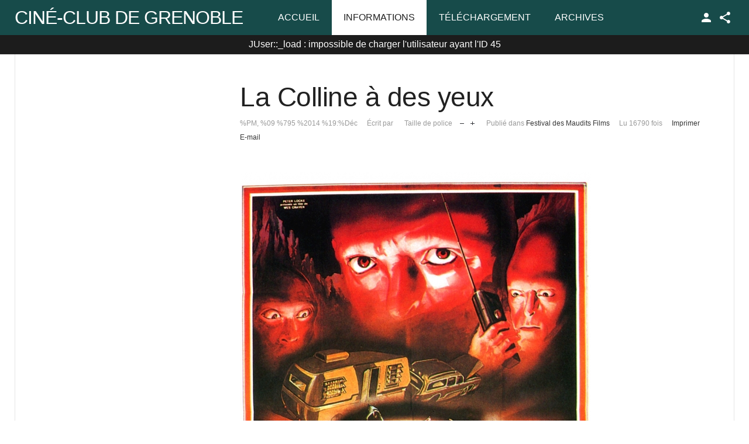

--- FILE ---
content_type: text/html; charset=utf-8
request_url: https://ccc-grenoble.fr/cineclub/informations/devenir-membre/item/107-la-colline-a-des-yeux.html
body_size: 9218
content:
<!DOCTYPE html>
<html prefix="og: http://ogp.me/ns#" class="" lang="fr-fr" >
<head>
		 
          <meta name="viewport" content="width=device-width, initial-scale=1, maximum-scale=2.0">
      
    <base href="https://ccc-grenoble.fr/cineclub/informations/devenir-membre/item/107-la-colline-a-des-yeux.html" />
	<meta http-equiv="content-type" content="text/html; charset=utf-8" />
	<meta name="keywords" content="En Janvier 2015,Wes Craven" />
	<meta property="og:url" content="https://ccc-grenoble.fr/cineclub/informations/devenir-membre/item/107-la-colline-a-des-yeux.html" />
	<meta property="og:type" content="article" />
	<meta property="og:title" content="Ciné Club de Grenoble - La Colline à des yeux" />
	<meta property="og:description" content="Vendredi 23 janvier 2015 - 20h - Salle Juliet Berto The Hills Have EyesFilm américain de 1977 - 89 mnRéalisation : Wes CravenScénario : Wes CravenInterprétation : John Steadman, Janus Blythe, Peter Locke, Dee Wallace, Michael Berryman En route vers la Californie, une famille fait un détour par le dé..." />
	<meta property="og:image" content="https://ccc-grenoble.fr/cineclub/media/k2/items/cache/938a195f8810cb9b31c6503221891897_M.jpg" />
	<meta name="image" content="https://ccc-grenoble.fr/cineclub/media/k2/items/cache/938a195f8810cb9b31c6503221891897_M.jpg" />
	<meta name="twitter:card" content="summary" />
	<meta name="twitter:title" content="Ciné Club de Grenoble - La Colline à des yeux" />
	<meta name="twitter:description" content="Vendredi 23 janvier 2015 - 20h - Salle Juliet Berto The Hills Have EyesFilm américain de 1977 - 89 mnRéalisation : Wes CravenScénario : Wes CravenInterprétation : John Steadman, Janus Blythe, Peter Lo..." />
	<meta name="twitter:image" content="https://ccc-grenoble.fr/cineclub/media/k2/items/cache/938a195f8810cb9b31c6503221891897_M.jpg" />
	<meta name="twitter:image:alt" content="La Colline à des yeux" />
	<meta name="description" content="Vendredi 23 janvier 2015 - 20h - Salle Juliet Berto The Hills Have EyesFilm américain de 1977 - 89 mnRéalisation : Wes CravenScénario : Wes CravenInte..." />
	<meta name="generator" content="Joomla! - Open Source Content Management" />
	<title>Ciné Club de Grenoble - La Colline à des yeux</title>
	<link href="/cineclub/informations/devenir-membre/item/107-la-colline-a-des-yeux.html" rel="canonical" />
	<link href="https://ccc-grenoble.fr/cineclub/images/favicon.ico" rel="shortcut icon" type="image/vnd.microsoft.icon" />
	<link href="/cineclub/plugins/editors/jckeditor/typography/typography2.php" rel="stylesheet" type="text/css" media="null" attribs="[]" />
	<link href="https://cdn.jsdelivr.net/npm/magnific-popup@1.1.0/dist/magnific-popup.min.css" rel="stylesheet" type="text/css" />
	<link href="https://cdn.jsdelivr.net/npm/simple-line-icons@2.4.1/css/simple-line-icons.css" rel="stylesheet" type="text/css" />
	<link href="/cineclub/templates/gk_news/css/k2.css?v=2.10.3" rel="stylesheet" type="text/css" />
	<link href="/cineclub/plugins/system/jce/css/content.css?aa754b1f19c7df490be4b958cf085e7c" rel="stylesheet" type="text/css" />
	<link href="https://ccc-grenoble.fr/cineclub/templates/gk_news/css/bs-modal.min.css" rel="stylesheet" type="text/css" />
	<link href="https://ccc-grenoble.fr/cineclub/templates/gk_news/css/k2.css" rel="stylesheet" type="text/css" />
	<link href="https://ccc-grenoble.fr/cineclub/templates/gk_news/css/normalize.css" rel="stylesheet" type="text/css" />
	<link href="https://ccc-grenoble.fr/cineclub/templates/gk_news/css/layout.css" rel="stylesheet" type="text/css" />
	<link href="https://ccc-grenoble.fr/cineclub/templates/gk_news/css/joomla.css" rel="stylesheet" type="text/css" />
	<link href="https://ccc-grenoble.fr/cineclub/templates/gk_news/css/system/system.css" rel="stylesheet" type="text/css" />
	<link href="https://ccc-grenoble.fr/cineclub/templates/gk_news/css/template.css" rel="stylesheet" type="text/css" />
	<link href="https://ccc-grenoble.fr/cineclub/templates/gk_news/css/menu/menu.css" rel="stylesheet" type="text/css" />
	<link href="https://ccc-grenoble.fr/cineclub/templates/gk_news/css/gk.stuff.css" rel="stylesheet" type="text/css" />
	<link href="https://ccc-grenoble.fr/cineclub/templates/gk_news/fonts/font-awesome/css/font-awesome.min.css" rel="stylesheet" type="text/css" />
	<link href="https://ccc-grenoble.fr/cineclub/templates/gk_news/css/style3.css" rel="stylesheet" type="text/css" />
	<link href="https://ccc-grenoble.fr/cineclub/modules/mod_news_pro_gk5/interface/css/style.css" rel="stylesheet" type="text/css" />
	<style type="text/css">

                        /* K2 - Magnific Popup Overrides */
                        .mfp-iframe-holder {padding:10px;}
                        .mfp-iframe-holder .mfp-content {max-width:100%;width:100%;height:100%;}
                        .mfp-iframe-scaler iframe {background:#fff;padding:10px;box-sizing:border-box;box-shadow:none;}
                    .gkcol { width: 200px; }@media screen and (max-width: 768px) {
	    	#k2Container .itemsContainer { width: 100%!important; } 
	    	.cols-2 .column-1,
	    	.cols-2 .column-2,
	    	.cols-3 .column-1,
	    	.cols-3 .column-2,
	    	.cols-3 .column-3,
	    	.demo-typo-col2,
	    	.demo-typo-col3,
	    	.demo-typo-col4 {width: 100%; }
	    	}#gkPageContent { background-image: none!important; }#gkContent { background-image: none!important; }#gkMainbody > div { width: 70%; }
#gkInnerInset { width: 30%; }
#gkContent { width: 100%; }
#gkContentWrap { width: 100%; }
.gkPage { max-width: 1230px; }
#menu509 > div,
#menu509 > div > .childcontent-inner { width: 200px; }
#menu769 > div,
#menu769 > div > .childcontent-inner { width: 200px; }

	</style>
	<script type="application/json" class="joomla-script-options new">{"csrf.token":"37c2bc67912d835179eceeb3729c1016","system.paths":{"root":"\/cineclub","base":"\/cineclub"}}</script>
	<script src="/cineclub/media/jui/js/jquery.min.js?9252dbd62a71bc7ffc0a0adc87abe62d" type="text/javascript"></script>
	<script src="/cineclub/media/jui/js/jquery-noconflict.js?9252dbd62a71bc7ffc0a0adc87abe62d" type="text/javascript"></script>
	<script src="/cineclub/media/jui/js/jquery-migrate.min.js?9252dbd62a71bc7ffc0a0adc87abe62d" type="text/javascript"></script>
	<script src="https://cdn.jsdelivr.net/npm/magnific-popup@1.1.0/dist/jquery.magnific-popup.min.js" type="text/javascript"></script>
	<script src="/cineclub/media/k2/assets/js/k2.frontend.js?v=2.10.3&b=20200429&sitepath=/cineclub/" type="text/javascript"></script>
	<script src="/cineclub/media/system/js/mootools-core.js?9252dbd62a71bc7ffc0a0adc87abe62d" type="text/javascript"></script>
	<script src="/cineclub/media/system/js/core.js?9252dbd62a71bc7ffc0a0adc87abe62d" type="text/javascript"></script>
	<script src="/cineclub/media/system/js/mootools-more.js?9252dbd62a71bc7ffc0a0adc87abe62d" type="text/javascript"></script>
	<script src="https://ccc-grenoble.fr/cineclub/templates/gk_news/js/gk.scripts.js" type="text/javascript"></script>
	<script src="https://ccc-grenoble.fr/cineclub/templates/gk_news/js/gk.menu.js" type="text/javascript"></script>
	<script src="https://ccc-grenoble.fr/cineclub/templates/gk_news/js/fitvids.jquery.js" type="text/javascript"></script>
	<script src="https://ccc-grenoble.fr/cineclub/modules/mod_news_pro_gk5/interface/scripts/engine.mootools.js" type="text/javascript"></script>
	<script type="text/javascript">

	// GoogliC Analytics v1.2.3 - plugin joomla - http://www.joomlic.com
	var _gaq = _gaq || [];
	_gaq.push(['_setAccount', 'UA-47869399-1']);
	_gaq.push(['_trackPageview']);
 (function() {
    var ga = document.createElement('script'); ga.type = 'text/javascript'; ga.async = true;
    ga.src = ('https:' == document.location.protocol ? 'https://ssl' : 'http://www') + '.google-analytics.com/ga.js';
    var s = document.getElementsByTagName('script')[0]; s.parentNode.insertBefore(ga, s);
  })();
 $GKMenu = { height:true, width:true, duration: 500 };
$GK_TMPL_URL = "https://ccc-grenoble.fr/cineclub/templates/gk_news";

$GK_URL = "https://ccc-grenoble.fr/cineclub/";

	</script>
	<script type="application/ld+json">

                {
                    "@context": "https://schema.org",
                    "@type": "Article",
                    "mainEntityOfPage": {
                        "@type": "WebPage",
                        "@id": "https://ccc-grenoble.fr/cineclub/informations/devenir-membre/item/107-la-colline-a-des-yeux.html"
                    },
                    "url": "https://ccc-grenoble.fr/cineclub/informations/devenir-membre/item/107-la-colline-a-des-yeux.html",
                    "headline": "Ciné Club de Grenoble - La Colline à des yeux",
                    "image": [
                        "https://ccc-grenoble.fr/cineclub/media/k2/items/cache/938a195f8810cb9b31c6503221891897_XL.jpg",
                        "https://ccc-grenoble.fr/cineclub/media/k2/items/cache/938a195f8810cb9b31c6503221891897_L.jpg",
                        "https://ccc-grenoble.fr/cineclub/media/k2/items/cache/938a195f8810cb9b31c6503221891897_M.jpg",
                        "https://ccc-grenoble.fr/cineclub/media/k2/items/cache/938a195f8810cb9b31c6503221891897_S.jpg",
                        "https://ccc-grenoble.fr/cineclub/media/k2/items/cache/938a195f8810cb9b31c6503221891897_XS.jpg",
                        "https://ccc-grenoble.fr/cineclub/media/k2/items/cache/938a195f8810cb9b31c6503221891897_Generic.jpg"
                    ],
                    "datePublished": "2014-12-09 18:06:05",
                    "dateModified": "2015-02-08 22:22:00",
                    "author": {
                        "@type": "Person",
                        "name": "",
                        "url": "https://ccc-grenoble.fr/cineclub/informations/devenir-membre/itemlist/user/45-2026-02-01-15-05-33.html"
                    },
                    "publisher": {
                        "@type": "Organization",
                        "name": "Ciné Club de Grenoble",
                        "url": "https://ccc-grenoble.fr/cineclub/",
                        "logo": {
                            "@type": "ImageObject",
                            "name": "Ciné Club de Grenoble",
                            "width": "",
                            "height": "",
                            "url": "https://ccc-grenoble.fr/cineclub/"
                        }
                    },
                    "articleSection": "https://ccc-grenoble.fr/cineclub/informations/devenir-membre/itemlist/category/50-festival-des-maudits-films.html",
                    "keywords": "En Janvier 2015,Wes Craven",
                    "description": "Vendredi 23 janvier 2015 - 20h - Salle Juliet Berto The Hills Have EyesFilm américain de 1977 - 89 mnRéalisation : Wes CravenScénario : Wes CravenInterprétation : John Steadman, Janus Blythe, Peter Locke, Dee Wallace, Michael Berryman En route vers la Californie, une famille fait un détour par le désert du Nouveau-Mexique afin de retrouver l’emplacement d’une mine d’argent. Lors d’un arrêt à une station service, ils refusent d’écouter les avertissements d’un vieil homme. Lorsque Wes Craven entreprend La Colline a des yeux en 1977, il n’est encore que l’auteur controversé deLa Dernière maison sur la gauche, succès surprise des séances de minuit du début de la décennie. Son survival peuplé de cannibales irradiés cachés dans le désert va faire de lui l’un des plus importants auteurs du cinéma d’horreur américain. Vaguement inspiré de faits divers historiques, La Colline a marqué son public avec une ribambelle de personnages aujourd’hui devenus classiques - au premier rang desquels l’impressionnant Pluto (Michael Berryman) - et de scènes chocs jamais égalées par les nombreux séquels et remakes. Film culte des vidéo-clubs, toujours puissant quarante ans plus tard, plus incontournable que jamais et à découvrir d’urgence sur grand écran ! Séance présentée par Maxime Lachaud, auteur de «Redneck Movies, ruralité et dégénérescence dans le cinéma américain» Film interdit aux moins de 16 ans",
                    "articleBody": "Vendredi 23 janvier 2015 - 20h - Salle Juliet Berto The Hills Have EyesFilm américain de 1977 - 89 mnRéalisation : Wes CravenScénario : Wes CravenInterprétation : John Steadman, Janus Blythe, Peter Locke, Dee Wallace, Michael Berryman En route vers la Californie, une famille fait un détour par le désert du Nouveau-Mexique afin de retrouver l’emplacement d’une mine d’argent. Lors d’un arrêt à une station service, ils refusent d’écouter les avertissements d’un vieil homme. Lorsque Wes Craven entreprend La Colline a des yeux en 1977, il n’est encore que l’auteur controversé deLa Dernière maison sur la gauche, succès surprise des séances de minuit du début de la décennie. Son survival peuplé de cannibales irradiés cachés dans le désert va faire de lui l’un des plus importants auteurs du cinéma d’horreur américain. Vaguement inspiré de faits divers historiques, La Colline a marqué son public avec une ribambelle de personnages aujourd’hui devenus classiques - au premier rang desquels l’impressionnant Pluto (Michael Berryman) - et de scènes chocs jamais égalées par les nombreux séquels et remakes. Film culte des vidéo-clubs, toujours puissant quarante ans plus tard, plus incontournable que jamais et à découvrir d’urgence sur grand écran ! Séance présentée par Maxime Lachaud, auteur de «Redneck Movies, ruralité et dégénérescence dans le cinéma américain» Film interdit aux moins de 16 ans"
                }
                
	</script>
	<link rel="apple-touch-icon" href="https://ccc-grenoble.fr/cineclub/images/logopetit.jpg">
	<link rel="apple-touch-icon-precomposed" href="https://ccc-grenoble.fr/cineclub/images/logopetit.jpg">

    <link rel="stylesheet" href="https://ccc-grenoble.fr/cineclub/templates/gk_news/css/small.desktop.css" media="(max-width: 1230px)" />
<link rel="stylesheet" href="https://ccc-grenoble.fr/cineclub/templates/gk_news/css/tablet.css" media="(max-width: 1024px)" />
<link rel="stylesheet" href="https://ccc-grenoble.fr/cineclub/templates/gk_news/css/small.tablet.css" media="(max-width: 820px)" />
<link rel="stylesheet" href="https://ccc-grenoble.fr/cineclub/templates/gk_news/css/mobile.css" media="(max-width: 440px)" />

<!--[if IE 9]>
<link rel="stylesheet" href="https://ccc-grenoble.fr/cineclub/templates/gk_news/css/ie/ie9.css" type="text/css" />
<![endif]-->

<!--[if IE 8]>
<link rel="stylesheet" href="https://ccc-grenoble.fr/cineclub/templates/gk_news/css/ie/ie8.css" type="text/css" />
<![endif]-->

<!--[if lte IE 7]>
<link rel="stylesheet" href="https://ccc-grenoble.fr/cineclub/templates/gk_news/css/ie/ie7.css" type="text/css" />
<![endif]-->

<!--[if (gte IE 6)&(lte IE 8)]>
<script type="text/javascript" src="https://ccc-grenoble.fr/cineclub/templates/gk_news/js/respond.js"></script>
<script type="text/javascript" src="https://ccc-grenoble.fr/cineclub/templates/gk_news/js/selectivizr.js"></script>
<script type="text/javascript" src="http://html5shim.googlecode.com/svn/trunk/html5.js"></script>
<![endif]-->


	 </head>
<body data-tablet-width="1024" data-mobile-width="440" data-smoothscroll="1">
	<script type="text/javascript">var _gaq = _gaq || []; _gaq.push(['_setAccount', 'UA-47869399-1']); _gaq.push(['_trackPageview']);(function() { var ga = document.createElement('script'); ga.type = 'text/javascript'; ga.async = true;ga.src = ('https:' == document.location.protocol ? 'https://ssl' : 'http://www') + '.google-analytics.com/ga.js';var s = document.getElementsByTagName('script')[0]; s.parentNode.insertBefore(ga, s); })();</script>		
	
        
<div id="system-message-container">
<dl id="system-message">
<dt class="warning">Avertissement</dt>
<dd class="warning message">
	<ul>
		<li>JUser::_load : impossible de charger l'utilisateur ayant l'ID 45</li>
	</ul>
</dd>
</dl>
</div>
        
    <section id="gkPageTop" >
    	<div class="gkPage">                    	
		    
          <a href="https://ccc-grenoble.fr/cineclub/" id="gkLogo" class="text">
		<span>Ciné-Club de Grenoble</span>
		     </a>
     		    
		    		    <div id="gkMobileMenu">
		    	<i></i>
		    </div>
		    		    
		    		    <div id="gkUserArea">
		    			    	<a href="/cineclub/component/users/?view=login&amp;Itemid=435" id="gkLogin">TPL_GK_LANG_LOGIN</a>
		    			    	
		    			    	<div id="gkSocialMenu">
		    		<div id="gkSocialMenuSubmenu">
		    			
<div class="custom"  >

	<p>
	<a class="gk-icon-fb" href="#">Facebook</a></p>
	
</div>

		    		</div>
		    	</div>
		    			    </div>
		    		    
		    		    <div class="gkMainMenu">
		    	<nav id="gkExtraMenu" class="gkMenu">
<ul class="gkmenu level0"><li  class="first"><a href="https://ccc-grenoble.fr/cineclub/"  class=" first" id="menu435"  >Accueil</a></li><li  class="haschild active"><a href="/cineclub/informations.html"  class=" haschild active" id="menu509"  >Informations</a><div class="childcontent">
<div class="childcontent-inner">
<div class="gkcol gkcol  first"><ul class="gkmenu level1"><li  class="first active"><a href="/cineclub/informations/devenir-membre.html"  class=" first active" id="menu521"  >Où? Quand? Comment ?</a></li><li ><a href="/cineclub/informations/l-histoire-du-ccc.html"  id="menu523"  >L'Historique du CCC</a></li><li ><a href="/cineclub/informations/liste-de-diffusion.html"  id="menu530"  >Liste de diffusion</a></li><li ><a href="/cineclub/informations/weblinks.html"  id="menu438"  >Liens Web</a></li><li  class="last"><a href="/cineclub/informations/interventions.html"  class=" last" id="menu547"  >Interventions</a></li></ul></div>
</div>
</div></li><li ><a href="/cineclub/telechargement.html"  id="menu586"  >Téléchargement</a></li><li  class="last haschild"><a href="/cineclub/archives.html"  class=" last haschild" id="menu769"  >Archives</a><div class="childcontent">
<div class="childcontent-inner">
<div class="gkcol gkcol  first"><ul class="gkmenu level1"><li  class="first"><a href="/cineclub/archives/articles.html"  class=" first" id="menu290"  >Saison 2013/2014</a></li><li ><a href="/cineclub/archives/saison-2014-2015.html"  id="menu563"  >Saison 2014/2015</a></li><li ><a href="/cineclub/archives/saison-2015-2016.html"  id="menu737"  >Saison 2015/2016</a></li><li ><a href="/cineclub/archives/saison-2016-2017.html"  id="menu711"  >Saison 2016/2017</a></li><li ><a href="/cineclub/archives/saison-2017-2018.html"  id="menu814"  >Saison 2017/2018</a></li><li ><a href="/cineclub/archives/les-50-ans.html"  id="menu773"  >Les 50 ans</a></li><li ><a href="/cineclub/archives/saison-2017-2018-2.html"  id="menu804"  >Saison 2018/2019</a></li><li ><a href="/cineclub/archives/saison-2019-2020.html"  id="menu846"  >Saison 2019/2020</a></li><li  class="last"><a href="/cineclub/archives/saison-2020-2021.html"  class=" last" id="menu944"  >Saison 2020/2021</a></li></ul></div>
</div>
</div></li></ul>
</nav>   
	    	</div>
	    	    	</div>
    </section>
    
    
		
	
	<div id="gkPageContent" class="gkPage">
    	<section id="gkContent">					
			<div id="gkContentWrap">
								
								
				
					
				
				<section id="gkMainbody">
					<div class="gkInnerInsetLeft">
											<article id="k2Container" class="view-article itemView">  						<header>
																		<h1> La Colline à des yeux															</h1>
												<ul>
																		<li class="itemDate">
												<time datetime="2014-12-09T19:06:05+01:00"> %PM, %09 %795 %2014 %19:%Déc </time>
									</li>
																											<li class="itemAuthor"> Écrit par&nbsp;
																								<a rel="author" href="/cineclub/informations/devenir-membre/itemlist/user/45-2026-02-01-15-05-33.html"></a>
																					</li>
																																				<li class="itemResizer"> <span>Taille de police</span> <a href="#" id="fontDecrease">Réduire la taille de la police</a> <a href="#" id="fontIncrease">Augmenter la taille de police</a> </li>
									                                                                        
                                                                        	
																		<li class="itemCategory"> <span>Publié dans</span> <a href="/cineclub/informations/devenir-membre/itemlist/category/50-festival-des-maudits-films.html">Festival des Maudits Films</a> </li>
																											<li class="itemHits"> Lu 16790 fois </li>
																											<li class="itemPrint"> <a rel="nofollow" href="/cineclub/informations/devenir-membre/item/107-la-colline-a-des-yeux.html?tmpl=component&amp;print=1" onclick="window.open(this.href,'printWindow','width=900,height=600,location=no,menubar=no,resizable=yes,scrollbars=yes'); return false;"> Imprimer </a> </li>
																											<li class="itemEmail"> <a rel="nofollow" href="/cineclub/component/mailto/?tmpl=component&amp;template=gk_news&amp;link=e39bbabf871fca6d5d0d332285eaa8e862a583e2" onclick="window.open(this.href,'emailWindow','width=400,height=350,location=no,menubar=no,resizable=no,scrollbars=no'); return false;"> E-mail </a> </li>
																																										
						</ul>
									</header>
			 						<a data-k2-modal="image" class="itemImage" href="/cineclub/media/k2/items/cache/938a195f8810cb9b31c6503221891897_XL.jpg" title="Cliquez pour prévisualiser l'image"> <img src="/cineclub/media/k2/items/cache/938a195f8810cb9b31c6503221891897_L.jpg" alt="La Colline &agrave; des yeux" style="width:600px; height:auto;" /> </a>
															<aside class="itemAsideInfo">
			                       						<div class="itemAuthBlock">
																		<img src="/cineclub/components/com_k2/images/placeholder/user.png" alt="" />
																		<h4> <a rel="author" href="/cineclub/informations/devenir-membre/itemlist/user/45-2026-02-01-15-05-33.html"></a> </h4> 
																																	</div>
												
												<div class="itemRatingBlock">
									<span>Évaluer cet élément</span>
									<div class="itemRatingForm">
												<ul class="itemRatingList">
															<li class="itemCurrentRating" id="itemCurrentRating107" style="width:0%;"></li>
															<li> <a href="#" rel="107" title="1 étoile sur 5" class="one-star">1</a> </li>
															<li> <a href="#" rel="107" title="2 étoiles sur 5" class="two-stars">2</a> </li>
															<li> <a href="#" rel="107" title="3 étoiles sur 5" class="three-stars">3</a> </li>
															<li> <a href="#" rel="107" title="4 étoiles sur 5" class="four-stars">4</a> </li>
															<li> <a href="#" rel="107" title="5 étoiles sur 5" class="five-stars">5</a> </li>
												</ul>
												<div id="itemRatingLog107" class="itemRatingLog">
															(0 Votes)												</div>
									</div>
						</div>
																		<div class="itemTagsBlock">
									<p>Tags:</p>
																		<a href="/cineclub/informations/devenir-membre/itemlist/tag/En%20Janvier%202015.html">En Janvier 2015, </a>
																		<a href="/cineclub/informations/devenir-membre/itemlist/tag/Wes%20Craven.html">Wes Craven, </a>
															</div>
												
			</aside>
						<div class="itemBody">
						 																		<div class="itemFullText">
									<p style="font-family: sans-serif; line-height: 22.3999996185303px;"><span style="font-weight: 600;"><span style="color: #800000;">Vendredi 23 janvier 2015 - 20h - Salle Juliet Berto</span><br /></span></p>
<p style="font-family: sans-serif; line-height: 22.3999996185303px;"><span style="color: #000000;"><span style="color: #333333;"><span style="color: #000000;"><em>The Hills Have Eyes</em></span><br />Film américain de 1977 - 89 mn</span><br /><span style="color: #333333;">Réalisation : Wes Craven</span><br /><span style="color: #333333;">Scénario : Wes Craven</span><br /><span style="color: #333333;">Interprétation : </span></span><span style="color: #333333;">John Steadman, Janus Blythe, Peter Locke, Dee Wallace, Michael Berryman</span></p>
<p style="font-family: sans-serif; line-height: 22.3999996185303px; text-align: justify;"><span style="color: #000000;">En route vers la Californie, une famille fait un détour par le désert du Nouveau-Mexique afin de retrouver l’emplacement d’une mine d’argent. Lors d’un arrêt à une station service, ils refusent d’écouter les avertissements d’un vieil homme.</span></p>
<p style="font-family: sans-serif; line-height: 22.3999996185303px; text-align: justify;"><span style="color: #000000;">Lorsque Wes Craven entreprend <em>La Colline a des yeux</em> en 1977, il n’est encore que l’auteur controversé de<em>La Dernière maison sur la gauche</em>, succès surprise des séances de minuit du début de la décennie. Son survival peuplé de cannibales irradiés cachés dans le désert va faire de lui l’un des plus importants auteurs du cinéma d’horreur américain. Vaguement inspiré de faits divers historiques, <em>La Colline</em> a marqué son public avec une ribambelle de personnages aujourd’hui devenus classiques - au premier rang desquels l’impressionnant Pluto (Michael Berryman) - et de scènes chocs jamais égalées par les nombreux séquels et remakes. Film culte des vidéo-clubs, toujours puissant quarante ans plus tard, plus incontournable que jamais et à découvrir d’urgence sur grand écran !</span></p>
<p style="font-family: sans-serif; line-height: 22.3999996185303px; text-align: justify;"><span style="font-weight: 600;"><span style="color: #000000;">Séance présentée par Maxime Lachaud, auteur de «Redneck Movies, ruralité et dégénérescence dans le cinéma américain»</span></span></p>
<p style="font-family: sans-serif; line-height: 22.3999996185303px; text-align: justify;"><span style="font-weight: 600;"><span style="color: #000000;">Film interdit aux moins de 16 ans</span></span></p>						</div>
												 			</div>
						<div class="itemBottom">
												<small class="itemDateModified"> Dernière modification le%PM, %08 %973 %2015 %23:%Fév </small>
									</div>
									<div class="itemExtraFields">
						<h3>Informations supplémentaires</h3>
						<ul>
																											<li class="odd typeLink group1">
																								<span class="itemExtraFieldsLabel">Référence:</span> <span class="itemExtraFieldsValue"><a href="http://www.imdb.com" >Imdb</a></span>
																					</li>
																								</ul>
			</div>
						 						<div class="itemLinks">
								
				                              
				<span class="item-social-icons">
                                  <h3>TPL_GK_LANG_SOCIAL_STORY_SHARE</h3>		
										<a href="https://www.facebook.com/sharer.php?u=https://ccc-grenoble.fr/cineclub/informations/devenir-membre/item/107-la-colline-a-des-yeux.html" target="_blank" title="Facebook" class="facebook icon-share-popup"><i class="fa fa-facebook"></i></a>
										
										<a href="http://twitter.com/intent/tweet?source=sharethiscom&amp;url=https://ccc-grenoble.fr/cineclub/informations/devenir-membre/item/107-la-colline-a-des-yeux.html" target="_blank" title="Twitter" class="twitter icon-share-popup"><i class="fa fa-twitter"></i></a>
										
										<a href="https://plus.google.com/share?url=https://ccc-grenoble.fr/cineclub/informations/devenir-membre/item/107-la-colline-a-des-yeux.html" target="_blank" title="Google+" class="google icon-share-popup"><i class="fa fa-google-plus"></i></a>
										
										<a href="javascript:void((function()%7Bvar%20e=document.createElement('script');e.setAttribute('type','text/javascript');e.setAttribute('charset','UTF-8');e.setAttribute('src','//assets.pinterest.com/js/pinmarklet.js?r='+Math.random()*99999999);document.body.appendChild(e)%7D)());" title="Pinterest" class="pinterest"><i class="fa fa-pinterest-p"></i></a>
										
										
									</span>
								
							</div>
									<div class="itemAuthorContent">
						<h3>Éléments similaires (par tag)</h3>
						<ul>
																		<li class="even"> <a class="itemRelTitle" href="/cineclub/informations/devenir-membre/item/112-le-samourai.html">Le Samouraï</a> </li>
																		<li class="odd"> <a class="itemRelTitle" href="/cineclub/informations/devenir-membre/item/111-yor-le-chasseur-du-futur.html">Yor le chasseur du futur</a> </li>
																		<li class="even"> <a class="itemRelTitle" href="/cineclub/informations/devenir-membre/item/110-sankukai-les-evades-de-l-espace.html">Sankukaï, les évadés de l&#039;espace</a> </li>
																		<li class="odd"> <a class="itemRelTitle" href="/cineclub/informations/devenir-membre/item/109-gorge-profonde.html">Gorge Profonde</a> </li>
																		<li class="even"> <a class="itemRelTitle" href="/cineclub/informations/devenir-membre/item/108-le-salaire-du-diable.html">Le salaire du diable</a> </li>
															</ul>
			</div>
									<div class="itemAuthorContent">
												<h3>Dernier de </h3>
						<ul>
																		<li class="even"> <a href="/cineclub/informations/devenir-membre/item/111-yor-le-chasseur-du-futur.html">Yor le chasseur du futur</a> </li>
																		<li class="odd"> <a href="/cineclub/informations/devenir-membre/item/110-sankukai-les-evades-de-l-espace.html">Sankukaï, les évadés de l'espace</a> </li>
																		<li class="even"> <a href="/cineclub/informations/devenir-membre/item/109-gorge-profonde.html">Gorge Profonde</a> </li>
																		<li class="odd"> <a href="/cineclub/informations/devenir-membre/item/108-le-salaire-du-diable.html">Le salaire du diable</a> </li>
																		<li class="even"> <a href="/cineclub/informations/devenir-membre/item/106-le-retour-de-la-creature-du-lagon.html">Le retour de la créature du lagon</a> </li>
															</ul>
									</div>
															<div class="itemNavigation">
						<span>Plus dans cette catégorie : </span>
												<a class="itemPrevious" href="/cineclub/informations/devenir-membre/item/106-le-retour-de-la-creature-du-lagon.html">&laquo; Le retour de la créature du lagon</a>
																		<a class="itemNext" href="/cineclub/informations/devenir-membre/item/108-le-salaire-du-diable.html">Le salaire du diable &raquo;</a>
									</div>
												<div class="itemComments" id="itemCommentsAnchor">
																														<div class="itemCommentsLoginFirst">Connectez-vous pour commenter</div>
									</div>
									<a class="itemBackToTop" href="/cineclub/informations/devenir-membre/item/107-la-colline-a-des-yeux.html#top"> Retour en haut </a>
			</article>

<!-- JoomlaWorks "K2" (v2.10.3) | Learn more about K2 at https://getk2.org -->


										</div>
					
										<aside id="gkInnerInset">
						<div class="box  nomargin"><div class="content"><script type="text/javascript">window.addEvent('load', function() { if(document.id('fb-root') == null){
			console.log("not found"); 
		var fbroot = new Element('div#fb-root');
		$$('body').grab(fbroot);
		(function(d, s, id) { var js, fjs = d.getElementsByTagName(s)[0];if (d.getElementById(id)) return; js = d.createElement(s); js.id = id; js.src = "//connect.facebook.net/fr_FR/all.js#xfbml=1&appId=186603504719184"; fjs.parentNode.insertBefore(js, fjs);}(document, 'script', 'facebook-jssdk'));}});</script>	<iframe src="//www.facebook.com/plugins/likebox.php?href=https%3A%2F%2Fwww.facebook.com%2Fpages%2FCCC-Centre-Culturel-et-Cin%25C3%25A9matographique%2F186603504719184&amp;width=300&amp;colorscheme=light&amp;show_faces=true&amp;stream=true&amp;header=true&amp;height=600&amp;show_border=true" scrolling="no" frameborder="0" style="border:none; overflow:hidden; width:300px; height:600px;" allowtransparency="true"></iframe>
</div></div><div class="box "><h3 class="header">Mots clés </h3><div class="content">
<div id="k2ModuleBox135" class="k2TagCloudBlock">
									<a href="/cineclub/informations/devenir-membre/itemlist/tag/Abbas Kiarostami.html"> Abbas Kiarostami </a>
												<a href="/cineclub/informations/devenir-membre/itemlist/tag/Alec Guinness.html"> Alec Guinness </a>
												<a href="/cineclub/informations/devenir-membre/itemlist/tag/Audrey Hepburn.html"> Audrey Hepburn </a>
												<a href="/cineclub/informations/devenir-membre/itemlist/tag/Bertrand Tavernier.html"> Bertrand Tavernier </a>
												<a href="/cineclub/informations/devenir-membre/itemlist/tag/Cinéma Tchèque.html"> Cinéma Tchèque </a>
												<a href="/cineclub/informations/devenir-membre/itemlist/tag/Cycle Bertrand Tavernier.html"> Cycle Bertrand Tavernier </a>
												<a href="/cineclub/informations/devenir-membre/itemlist/tag/Cycle Etranges Etrangers.html"> Cycle Etranges Etrangers </a>
												<a href="/cineclub/informations/devenir-membre/itemlist/tag/Cycle Kiarostami.html"> Cycle Kiarostami </a>
												<a href="/cineclub/informations/devenir-membre/itemlist/tag/Cycle Or.html"> Cycle Or </a>
												<a href="/cineclub/informations/devenir-membre/itemlist/tag/Dino Risi.html"> Dino Risi </a>
												<a href="/cineclub/informations/devenir-membre/itemlist/tag/Dolce Cinema.html"> Dolce Cinema </a>
												<a href="/cineclub/informations/devenir-membre/itemlist/tag/Festival Migrant'Scène.html"> Festival Migrant'Scène </a>
												<a href="/cineclub/informations/devenir-membre/itemlist/tag/Georges Simenon.html"> Georges Simenon </a>
												<a href="/cineclub/informations/devenir-membre/itemlist/tag/Harry Dean Stanton.html"> Harry Dean Stanton </a>
												<a href="/cineclub/informations/devenir-membre/itemlist/tag/Harvey Keitel.html"> Harvey Keitel </a>
												<a href="/cineclub/informations/devenir-membre/itemlist/tag/Humphrey Bogart.html"> Humphrey Bogart </a>
												<a href="/cineclub/informations/devenir-membre/itemlist/tag/Jacques Becker.html"> Jacques Becker </a>
												<a href="/cineclub/informations/devenir-membre/itemlist/tag/Jean Gabin.html"> Jean Gabin </a>
												<a href="/cineclub/informations/devenir-membre/itemlist/tag/JeanLouis Trintignant.html"> JeanLouis Trintignant </a>
												<a href="/cineclub/informations/devenir-membre/itemlist/tag/Jeanne Moreau.html"> Jeanne Moreau </a>
												<a href="/cineclub/informations/devenir-membre/itemlist/tag/Jeune Public.html"> Jeune Public </a>
												<a href="/cineclub/informations/devenir-membre/itemlist/tag/John Huston.html"> John Huston </a>
												<a href="/cineclub/informations/devenir-membre/itemlist/tag/Joseph L Mankiewicz.html"> Joseph L Mankiewicz </a>
												<a href="/cineclub/informations/devenir-membre/itemlist/tag/Lino Ventura.html"> Lino Ventura </a>
												<a href="/cineclub/informations/devenir-membre/itemlist/tag/Philippe Noiret.html"> Philippe Noiret </a>
												<a href="/cineclub/informations/devenir-membre/itemlist/tag/Romy Schneider.html"> Romy Schneider </a>
												<a href="/cineclub/informations/devenir-membre/itemlist/tag/Sabine Azema.html"> Sabine Azema </a>
												<a href="/cineclub/informations/devenir-membre/itemlist/tag/SF.html"> SF </a>
												<a href="/cineclub/informations/devenir-membre/itemlist/tag/Simenon.html"> Simenon </a>
												<a href="/cineclub/informations/devenir-membre/itemlist/tag/Walter Huston.html"> Walter Huston </a>
						</div>
 </div></div>
					</aside>
									</section>
				
								<section id="gkMainbodyBottom">
					<div class="box  nomargin"><div class="content">	<div class="nspMain " id="nsp-nsp-185" data-config="{
				'animation_speed': 400,
				'animation_interval': 5000,
				'animation_function': 'Fx.Transitions.Expo.easeIn',
				'news_column': 2,
				'news_rows': 1,
				'links_columns_amount': 1,
				'links_amount': 3
			}">		
				
					<div class="nspArts bottom" style="width:100%;">
								<div class="nspArtScroll1">
					<div class="nspArtScroll2 nspPages3">
																	<div class="nspArtPage active nspCol3">
																				<div class="nspArt nspCol2" style="padding:0 20px 20px 0;clear:both;">
								<h4 class="nspHeader tleft fnone has-image"><a href="/cineclub/informations/devenir-membre/item/125-radio-campus-grenoble.html"  title="Radio Campus Grenoble" target="_self">Radio Campus Grenoble</a></h4><p class="nspInfo nspInfo1 tleft fnone">13-03-2015 MOD_NEWS_PRO_GK5_NHITS33684 Partenaires <a href="/cineclub/informations/devenir-membre/itemlist/user/43-christophe.html" target="_self">Christophe</a></p><a href="/cineclub/informations/devenir-membre/item/125-radio-campus-grenoble.html" class="nspImageWrapper tleft fleft gkResponsive"  style="margin:6px 14px 0 0;" target="_self"><img  class="nspImage" src="https://ccc-grenoble.fr/cineclub/modules/mod_news_pro_gk5/cache/k2.items.cache.dc9e231f652301f80ea8e901bd9ec18a_Genericnsp-185.jpg" alt=""  /></a><p class="nspText tleft fleft">Radio Campus Grenoble Bâtiment EVE
701 avenue centrale – Domaine universitaire
38400 Saint Martin d’Hères cedex
Tél :04 56 52 85 20</p><p class="nspInfo nspInfo2 tleft fleft"></p><a class="readon fright" href="/cineclub/informations/devenir-membre/item/125-radio-campus-grenoble.html" target="_self">En savoir plus...</a>							</div>
																															<div class="nspArt nspCol2" style="padding:0 20px 20px 0;">
								<h4 class="nspHeader tleft fnone has-image"><a href="/cineclub/informations/devenir-membre/item/121-ville-de-grenoble.html"  title="Ville de Grenoble" target="_self">Ville de Grenoble</a></h4><p class="nspInfo nspInfo1 tleft fnone">12-12-2014 MOD_NEWS_PRO_GK5_NHITS34018 Partenaires <a href="/cineclub/informations/devenir-membre/itemlist/user/43-christophe.html" target="_self">Christophe</a></p><a href="/cineclub/informations/devenir-membre/item/121-ville-de-grenoble.html" class="nspImageWrapper tleft fleft gkResponsive"  style="margin:6px 14px 0 0;" target="_self"><img  class="nspImage" src="https://ccc-grenoble.fr/cineclub/modules/mod_news_pro_gk5/cache/k2.items.cache.474f4cdd4383ff91fd1d98bcb039d93b_Genericnsp-185.jpg" alt=""  /></a><p class="nspText tleft fleft">
	H&ocirc;tel de Ville de Grenoble
	11, boulevard Jean Pain
	CS 91066
	38021 Grenoble Cedex 1
	T&eacute;l. 04 76 76 36 36
	Fax 04 76 76 39 40</p><p class="nspInfo nspInfo2 tleft fleft"></p><a class="readon fright" href="/cineclub/informations/devenir-membre/item/121-ville-de-grenoble.html" target="_self">En savoir plus...</a>							</div>
												</div>
																</div>

									</div>
			</div>
		
				
			</div>
</div></div>
				</section>
							</div>
			
			    	</section>
    	
    	    	<!--[if IE 8]>
    	<div class="ie8clear"></div>
    	<![endif]-->
	</div>
	    
	    
        
        
        
    
<footer id="gkFooter" class="gkPage">
               <p id="gkCopyrights">
          ©2015 Le Ciné-Club de Grenoble     </p>
          </footer>
    	
   	

<!-- +1 button -->

<!-- twitter -->


<!-- Pinterest script --> 
	
	
<div id="gkPopupLogin">	
	<div class="gkPopupWrap">
		<div id="loginForm">
			<div class="clear overflow">
									
<div id="k2ModuleBox137" class="k2LoginBlock">
    <form action="/cineclub/informations/devenir-membre.html" method="post" name="login" id="form-login">
        
        <fieldset class="input">
            <p id="form-login-username">
                <label for="modlgn_username">Pseudo</label>
                <input id="modlgn_username" type="text" name="username" class="inputbox" size="18" />
            </p>
            <p id="form-login-password">
                <label for="modlgn_passwd">Mot de passe</label>
                <input id="modlgn_passwd" type="password" name="password" class="inputbox" size="18" />
            </p>
                        <p id="form-login-remember">
                <label for="modlgn_remember">Se rappeler de moi</label>
                <input id="modlgn_remember" type="checkbox" name="remember" class="inputbox" value="yes" />
            </p>
                        <input type="submit" name="Submit" class="button" value="Connexion" />
        </fieldset>

        <ul>
            <li><a href="/cineclub/component/users/?view=reset">Mot de passe oublié ?</a></li>
            <li><a href="/cineclub/component/users/?view=remind">Pseudo oublié ?</a></li>
                    </ul>

        
        <input type="hidden" name="option" value="com_users" />
        <input type="hidden" name="task" value="user.login" />
        <input type="hidden" name="return" value="aW5kZXgucGhwP0l0ZW1pZD0yMDE=" />
        <input type="hidden" name="37c2bc67912d835179eceeb3729c1016" value="1" />    </form>
</div>

								
							</div>
		</div>	     
	</div>
</div>
	<div id="gkPopupOverlay"></div>
		
	
	<script>
	jQuery(document).ready(function(){
   		// Target your .container, .wrapper, .post, etc.
   		jQuery("body").fitVids();
	});
	</script>
</body>
</html>